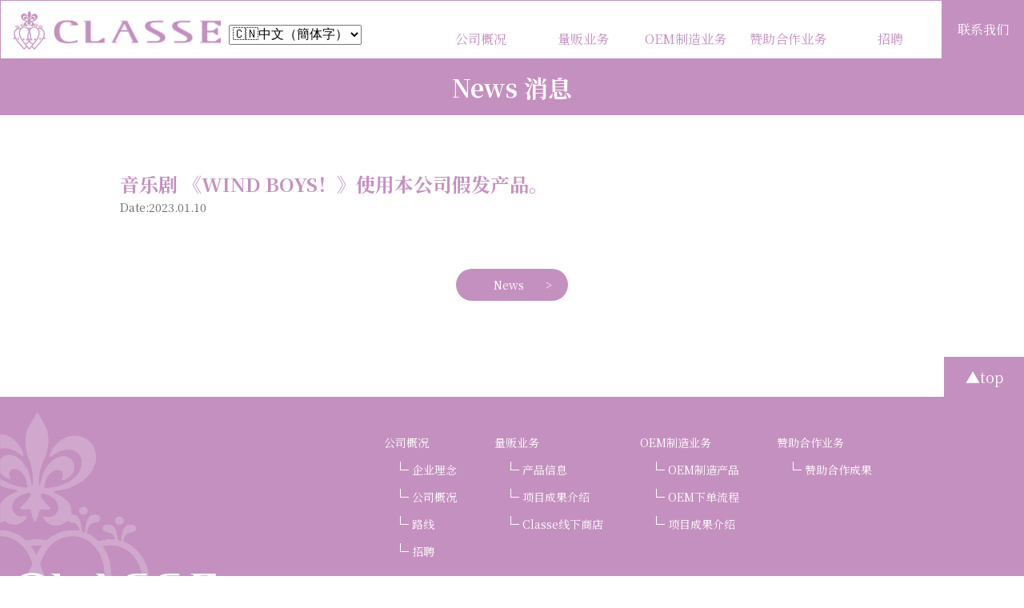

--- FILE ---
content_type: text/html; charset=UTF-8
request_url: https://classe.jp/zh/2023/01/10/%E9%9F%B3%E4%B9%90%E5%89%A7-%E3%80%8Awind-boys%EF%BC%81%E3%80%8B%E4%BD%BF%E7%94%A8%E6%9C%AC%E5%85%AC%E5%8F%B8%E5%81%87%E5%8F%91%E4%BA%A7%E5%93%81%E3%80%82/
body_size: 33456
content:
<!doctype html><html lang="ja"><head>  <script defer src="[data-uri]"></script> <meta charset="UTF-8"><meta http-equiv="X-UA-Compatible" content="IE=edge"><meta name="viewport" content="width=device-width,initial-scale=1"><meta name="description" content="当店（株式会社クラッセ）は2008年よりコスプレ用品の製造販売を行う日本のメーカーです。"><meta name='robots' content='index, follow, max-image-preview:large, max-snippet:-1, max-video-preview:-1' /><style>img:is([sizes="auto" i], [sizes^="auto," i]) { contain-intrinsic-size: 3000px 1500px }</style><link rel="alternate" href="https://classe.jp/2023/01/10/%e3%83%9f%e3%83%a5%e3%83%bc%e3%82%b8%e3%82%ab%e3%83%ab%e3%80%8c%e3%82%a6%e3%82%a4%e3%83%b3%e3%83%89%e3%83%9c%e3%83%bc%e3%82%a4%e3%82%ba%ef%bc%81%e3%80%8d%e3%82%a6%e3%82%a3%e3%83%83%e3%82%b0%e3%82%92/" hreflang="ja" /><link rel="alternate" href="https://classe.jp/en/2023/01/10/wigs-were-used-in-the-musical-wind-boys%ef%bc%81/" hreflang="en" /><link rel="alternate" href="https://classe.jp/zh/2023/01/10/%e9%9f%b3%e4%b9%90%e5%89%a7-%e3%80%8awind-boys%ef%bc%81%e3%80%8b%e4%bd%bf%e7%94%a8%e6%9c%ac%e5%85%ac%e5%8f%b8%e5%81%87%e5%8f%91%e4%ba%a7%e5%93%81%e3%80%82/" hreflang="zh" /><title>音乐剧 《WIND BOYS！》使用本公司假发产品。 - 株式会社クラッセ</title><link rel="canonical" href="https://classe.jp/zh/2023/01/10/音乐剧-《wind-boys！》使用本公司假发产品。/" /><meta property="og:locale" content="zh_CN" /><meta property="og:locale:alternate" content="ja_JP" /><meta property="og:locale:alternate" content="en_US" /><meta property="og:type" content="article" /><meta property="og:title" content="音乐剧 《WIND BOYS！》使用本公司假发产品。 - 株式会社クラッセ" /><meta property="og:url" content="https://classe.jp/zh/2023/01/10/音乐剧-《wind-boys！》使用本公司假发产品。/" /><meta property="og:site_name" content="株式会社クラッセ" /><meta property="article:published_time" content="2023-01-10T07:13:57+00:00" /><meta property="article:modified_time" content="2023-01-11T00:22:12+00:00" /><meta name="author" content="yanagya" /><meta name="twitter:card" content="summary_large_image" /><meta name="twitter:creator" content="@classewig" /><meta name="twitter:site" content="@classewig" /><meta name="twitter:label1" content="作者" /><meta name="twitter:data1" content="yanagya" /> <script type="application/ld+json" class="yoast-schema-graph">{"@context":"https://schema.org","@graph":[{"@type":"Article","@id":"https://classe.jp/zh/2023/01/10/%e9%9f%b3%e4%b9%90%e5%89%a7-%e3%80%8awind-boys%ef%bc%81%e3%80%8b%e4%bd%bf%e7%94%a8%e6%9c%ac%e5%85%ac%e5%8f%b8%e5%81%87%e5%8f%91%e4%ba%a7%e5%93%81%e3%80%82/#article","isPartOf":{"@id":"https://classe.jp/zh/2023/01/10/%e9%9f%b3%e4%b9%90%e5%89%a7-%e3%80%8awind-boys%ef%bc%81%e3%80%8b%e4%bd%bf%e7%94%a8%e6%9c%ac%e5%85%ac%e5%8f%b8%e5%81%87%e5%8f%91%e4%ba%a7%e5%93%81%e3%80%82/"},"author":{"name":"yanagya","@id":"https://classe.jp/zh/#/schema/person/7c6b0f06c1884381e4c4e3e291023a09"},"headline":"音乐剧 《WIND BOYS！》使用本公司假发产品。","datePublished":"2023-01-10T07:13:57+00:00","dateModified":"2023-01-11T00:22:12+00:00","mainEntityOfPage":{"@id":"https://classe.jp/zh/2023/01/10/%e9%9f%b3%e4%b9%90%e5%89%a7-%e3%80%8awind-boys%ef%bc%81%e3%80%8b%e4%bd%bf%e7%94%a8%e6%9c%ac%e5%85%ac%e5%8f%b8%e5%81%87%e5%8f%91%e4%ba%a7%e5%93%81%e3%80%82/"},"wordCount":2,"commentCount":0,"publisher":{"@id":"https://classe.jp/zh/#organization"},"articleSection":["中国語","赞助合作"],"inLanguage":"zh-Hans","potentialAction":[{"@type":"CommentAction","name":"Comment","target":["https://classe.jp/zh/2023/01/10/%e9%9f%b3%e4%b9%90%e5%89%a7-%e3%80%8awind-boys%ef%bc%81%e3%80%8b%e4%bd%bf%e7%94%a8%e6%9c%ac%e5%85%ac%e5%8f%b8%e5%81%87%e5%8f%91%e4%ba%a7%e5%93%81%e3%80%82/#respond"]}]},{"@type":"WebPage","@id":"https://classe.jp/zh/2023/01/10/%e9%9f%b3%e4%b9%90%e5%89%a7-%e3%80%8awind-boys%ef%bc%81%e3%80%8b%e4%bd%bf%e7%94%a8%e6%9c%ac%e5%85%ac%e5%8f%b8%e5%81%87%e5%8f%91%e4%ba%a7%e5%93%81%e3%80%82/","url":"https://classe.jp/zh/2023/01/10/%e9%9f%b3%e4%b9%90%e5%89%a7-%e3%80%8awind-boys%ef%bc%81%e3%80%8b%e4%bd%bf%e7%94%a8%e6%9c%ac%e5%85%ac%e5%8f%b8%e5%81%87%e5%8f%91%e4%ba%a7%e5%93%81%e3%80%82/","name":"音乐剧 《WIND BOYS！》使用本公司假发产品。 - 株式会社クラッセ","isPartOf":{"@id":"https://classe.jp/zh/#website"},"datePublished":"2023-01-10T07:13:57+00:00","dateModified":"2023-01-11T00:22:12+00:00","breadcrumb":{"@id":"https://classe.jp/zh/2023/01/10/%e9%9f%b3%e4%b9%90%e5%89%a7-%e3%80%8awind-boys%ef%bc%81%e3%80%8b%e4%bd%bf%e7%94%a8%e6%9c%ac%e5%85%ac%e5%8f%b8%e5%81%87%e5%8f%91%e4%ba%a7%e5%93%81%e3%80%82/#breadcrumb"},"inLanguage":"zh-Hans","potentialAction":[{"@type":"ReadAction","target":["https://classe.jp/zh/2023/01/10/%e9%9f%b3%e4%b9%90%e5%89%a7-%e3%80%8awind-boys%ef%bc%81%e3%80%8b%e4%bd%bf%e7%94%a8%e6%9c%ac%e5%85%ac%e5%8f%b8%e5%81%87%e5%8f%91%e4%ba%a7%e5%93%81%e3%80%82/"]}]},{"@type":"BreadcrumbList","@id":"https://classe.jp/zh/2023/01/10/%e9%9f%b3%e4%b9%90%e5%89%a7-%e3%80%8awind-boys%ef%bc%81%e3%80%8b%e4%bd%bf%e7%94%a8%e6%9c%ac%e5%85%ac%e5%8f%b8%e5%81%87%e5%8f%91%e4%ba%a7%e5%93%81%e3%80%82/#breadcrumb","itemListElement":[{"@type":"ListItem","position":1,"name":"ホーム","item":"https://classe.jp/zh/"},{"@type":"ListItem","position":2,"name":"音乐剧 《WIND BOYS！》使用本公司假发产品。"}]},{"@type":"WebSite","@id":"https://classe.jp/zh/#website","url":"https://classe.jp/zh/","name":"株式会社クラッセ","description":"コスプレ用品 開発製造販売 OEMODM受託","publisher":{"@id":"https://classe.jp/zh/#organization"},"potentialAction":[{"@type":"SearchAction","target":{"@type":"EntryPoint","urlTemplate":"https://classe.jp/zh/?s={search_term_string}"},"query-input":{"@type":"PropertyValueSpecification","valueRequired":true,"valueName":"search_term_string"}}],"inLanguage":"zh-Hans"},{"@type":"Organization","@id":"https://classe.jp/zh/#organization","name":"株式会社クラッセ","url":"https://classe.jp/zh/","logo":{"@type":"ImageObject","inLanguage":"zh-Hans","@id":"https://classe.jp/zh/#/schema/logo/image/","url":"https://classe.jp/wp-content/uploads/2022/04/logo_head.png","contentUrl":"https://classe.jp/wp-content/uploads/2022/04/logo_head.png","width":522,"height":99,"caption":"株式会社クラッセ"},"image":{"@id":"https://classe.jp/zh/#/schema/logo/image/"},"sameAs":["https://x.com/classewig","https://www.tiktok.com/@classewig","https://www.youtube.com/c/classe"]},{"@type":"Person","@id":"https://classe.jp/zh/#/schema/person/7c6b0f06c1884381e4c4e3e291023a09","name":"yanagya","image":{"@type":"ImageObject","inLanguage":"zh-Hans","@id":"https://classe.jp/zh/#/schema/person/image/","url":"https://secure.gravatar.com/avatar/b02488eec19227152a0cc0b6310050c2c4a73853fd743657782b8fc35ae4f164?s=96&d=mm&r=g","contentUrl":"https://secure.gravatar.com/avatar/b02488eec19227152a0cc0b6310050c2c4a73853fd743657782b8fc35ae4f164?s=96&d=mm&r=g","caption":"yanagya"},"url":"https://classe.jp/zh/author/yanagya/"}]}</script> <link rel="alternate" type="application/rss+xml" title="株式会社クラッセ &raquo; 音乐剧 《WIND BOYS！》使用本公司假发产品。 评论 Feed" href="https://classe.jp/zh/2023/01/10/%e9%9f%b3%e4%b9%90%e5%89%a7-%e3%80%8awind-boys%ef%bc%81%e3%80%8b%e4%bd%bf%e7%94%a8%e6%9c%ac%e5%85%ac%e5%8f%b8%e5%81%87%e5%8f%91%e4%ba%a7%e5%93%81%e3%80%82/feed/" /> <script defer src="[data-uri]"></script> <style id='wp-emoji-styles-inline-css' type='text/css'>img.wp-smiley, img.emoji {
		display: inline !important;
		border: none !important;
		box-shadow: none !important;
		height: 1em !important;
		width: 1em !important;
		margin: 0 0.07em !important;
		vertical-align: -0.1em !important;
		background: none !important;
		padding: 0 !important;
	}</style><link rel='stylesheet' id='wp-block-library-css' href='https://classe.jp/wp-includes/css/dist/block-library/style.min.css?ver=6.8.3' type='text/css' media='all' /><style id='classic-theme-styles-inline-css' type='text/css'>/*! This file is auto-generated */
.wp-block-button__link{color:#fff;background-color:#32373c;border-radius:9999px;box-shadow:none;text-decoration:none;padding:calc(.667em + 2px) calc(1.333em + 2px);font-size:1.125em}.wp-block-file__button{background:#32373c;color:#fff;text-decoration:none}</style><style id='global-styles-inline-css' type='text/css'>:root{--wp--preset--aspect-ratio--square: 1;--wp--preset--aspect-ratio--4-3: 4/3;--wp--preset--aspect-ratio--3-4: 3/4;--wp--preset--aspect-ratio--3-2: 3/2;--wp--preset--aspect-ratio--2-3: 2/3;--wp--preset--aspect-ratio--16-9: 16/9;--wp--preset--aspect-ratio--9-16: 9/16;--wp--preset--color--black: #000000;--wp--preset--color--cyan-bluish-gray: #abb8c3;--wp--preset--color--white: #ffffff;--wp--preset--color--pale-pink: #f78da7;--wp--preset--color--vivid-red: #cf2e2e;--wp--preset--color--luminous-vivid-orange: #ff6900;--wp--preset--color--luminous-vivid-amber: #fcb900;--wp--preset--color--light-green-cyan: #7bdcb5;--wp--preset--color--vivid-green-cyan: #00d084;--wp--preset--color--pale-cyan-blue: #8ed1fc;--wp--preset--color--vivid-cyan-blue: #0693e3;--wp--preset--color--vivid-purple: #9b51e0;--wp--preset--gradient--vivid-cyan-blue-to-vivid-purple: linear-gradient(135deg,rgba(6,147,227,1) 0%,rgb(155,81,224) 100%);--wp--preset--gradient--light-green-cyan-to-vivid-green-cyan: linear-gradient(135deg,rgb(122,220,180) 0%,rgb(0,208,130) 100%);--wp--preset--gradient--luminous-vivid-amber-to-luminous-vivid-orange: linear-gradient(135deg,rgba(252,185,0,1) 0%,rgba(255,105,0,1) 100%);--wp--preset--gradient--luminous-vivid-orange-to-vivid-red: linear-gradient(135deg,rgba(255,105,0,1) 0%,rgb(207,46,46) 100%);--wp--preset--gradient--very-light-gray-to-cyan-bluish-gray: linear-gradient(135deg,rgb(238,238,238) 0%,rgb(169,184,195) 100%);--wp--preset--gradient--cool-to-warm-spectrum: linear-gradient(135deg,rgb(74,234,220) 0%,rgb(151,120,209) 20%,rgb(207,42,186) 40%,rgb(238,44,130) 60%,rgb(251,105,98) 80%,rgb(254,248,76) 100%);--wp--preset--gradient--blush-light-purple: linear-gradient(135deg,rgb(255,206,236) 0%,rgb(152,150,240) 100%);--wp--preset--gradient--blush-bordeaux: linear-gradient(135deg,rgb(254,205,165) 0%,rgb(254,45,45) 50%,rgb(107,0,62) 100%);--wp--preset--gradient--luminous-dusk: linear-gradient(135deg,rgb(255,203,112) 0%,rgb(199,81,192) 50%,rgb(65,88,208) 100%);--wp--preset--gradient--pale-ocean: linear-gradient(135deg,rgb(255,245,203) 0%,rgb(182,227,212) 50%,rgb(51,167,181) 100%);--wp--preset--gradient--electric-grass: linear-gradient(135deg,rgb(202,248,128) 0%,rgb(113,206,126) 100%);--wp--preset--gradient--midnight: linear-gradient(135deg,rgb(2,3,129) 0%,rgb(40,116,252) 100%);--wp--preset--font-size--small: 13px;--wp--preset--font-size--medium: 20px;--wp--preset--font-size--large: 36px;--wp--preset--font-size--x-large: 42px;--wp--preset--spacing--20: 0.44rem;--wp--preset--spacing--30: 0.67rem;--wp--preset--spacing--40: 1rem;--wp--preset--spacing--50: 1.5rem;--wp--preset--spacing--60: 2.25rem;--wp--preset--spacing--70: 3.38rem;--wp--preset--spacing--80: 5.06rem;--wp--preset--shadow--natural: 6px 6px 9px rgba(0, 0, 0, 0.2);--wp--preset--shadow--deep: 12px 12px 50px rgba(0, 0, 0, 0.4);--wp--preset--shadow--sharp: 6px 6px 0px rgba(0, 0, 0, 0.2);--wp--preset--shadow--outlined: 6px 6px 0px -3px rgba(255, 255, 255, 1), 6px 6px rgba(0, 0, 0, 1);--wp--preset--shadow--crisp: 6px 6px 0px rgba(0, 0, 0, 1);}:where(.is-layout-flex){gap: 0.5em;}:where(.is-layout-grid){gap: 0.5em;}body .is-layout-flex{display: flex;}.is-layout-flex{flex-wrap: wrap;align-items: center;}.is-layout-flex > :is(*, div){margin: 0;}body .is-layout-grid{display: grid;}.is-layout-grid > :is(*, div){margin: 0;}:where(.wp-block-columns.is-layout-flex){gap: 2em;}:where(.wp-block-columns.is-layout-grid){gap: 2em;}:where(.wp-block-post-template.is-layout-flex){gap: 1.25em;}:where(.wp-block-post-template.is-layout-grid){gap: 1.25em;}.has-black-color{color: var(--wp--preset--color--black) !important;}.has-cyan-bluish-gray-color{color: var(--wp--preset--color--cyan-bluish-gray) !important;}.has-white-color{color: var(--wp--preset--color--white) !important;}.has-pale-pink-color{color: var(--wp--preset--color--pale-pink) !important;}.has-vivid-red-color{color: var(--wp--preset--color--vivid-red) !important;}.has-luminous-vivid-orange-color{color: var(--wp--preset--color--luminous-vivid-orange) !important;}.has-luminous-vivid-amber-color{color: var(--wp--preset--color--luminous-vivid-amber) !important;}.has-light-green-cyan-color{color: var(--wp--preset--color--light-green-cyan) !important;}.has-vivid-green-cyan-color{color: var(--wp--preset--color--vivid-green-cyan) !important;}.has-pale-cyan-blue-color{color: var(--wp--preset--color--pale-cyan-blue) !important;}.has-vivid-cyan-blue-color{color: var(--wp--preset--color--vivid-cyan-blue) !important;}.has-vivid-purple-color{color: var(--wp--preset--color--vivid-purple) !important;}.has-black-background-color{background-color: var(--wp--preset--color--black) !important;}.has-cyan-bluish-gray-background-color{background-color: var(--wp--preset--color--cyan-bluish-gray) !important;}.has-white-background-color{background-color: var(--wp--preset--color--white) !important;}.has-pale-pink-background-color{background-color: var(--wp--preset--color--pale-pink) !important;}.has-vivid-red-background-color{background-color: var(--wp--preset--color--vivid-red) !important;}.has-luminous-vivid-orange-background-color{background-color: var(--wp--preset--color--luminous-vivid-orange) !important;}.has-luminous-vivid-amber-background-color{background-color: var(--wp--preset--color--luminous-vivid-amber) !important;}.has-light-green-cyan-background-color{background-color: var(--wp--preset--color--light-green-cyan) !important;}.has-vivid-green-cyan-background-color{background-color: var(--wp--preset--color--vivid-green-cyan) !important;}.has-pale-cyan-blue-background-color{background-color: var(--wp--preset--color--pale-cyan-blue) !important;}.has-vivid-cyan-blue-background-color{background-color: var(--wp--preset--color--vivid-cyan-blue) !important;}.has-vivid-purple-background-color{background-color: var(--wp--preset--color--vivid-purple) !important;}.has-black-border-color{border-color: var(--wp--preset--color--black) !important;}.has-cyan-bluish-gray-border-color{border-color: var(--wp--preset--color--cyan-bluish-gray) !important;}.has-white-border-color{border-color: var(--wp--preset--color--white) !important;}.has-pale-pink-border-color{border-color: var(--wp--preset--color--pale-pink) !important;}.has-vivid-red-border-color{border-color: var(--wp--preset--color--vivid-red) !important;}.has-luminous-vivid-orange-border-color{border-color: var(--wp--preset--color--luminous-vivid-orange) !important;}.has-luminous-vivid-amber-border-color{border-color: var(--wp--preset--color--luminous-vivid-amber) !important;}.has-light-green-cyan-border-color{border-color: var(--wp--preset--color--light-green-cyan) !important;}.has-vivid-green-cyan-border-color{border-color: var(--wp--preset--color--vivid-green-cyan) !important;}.has-pale-cyan-blue-border-color{border-color: var(--wp--preset--color--pale-cyan-blue) !important;}.has-vivid-cyan-blue-border-color{border-color: var(--wp--preset--color--vivid-cyan-blue) !important;}.has-vivid-purple-border-color{border-color: var(--wp--preset--color--vivid-purple) !important;}.has-vivid-cyan-blue-to-vivid-purple-gradient-background{background: var(--wp--preset--gradient--vivid-cyan-blue-to-vivid-purple) !important;}.has-light-green-cyan-to-vivid-green-cyan-gradient-background{background: var(--wp--preset--gradient--light-green-cyan-to-vivid-green-cyan) !important;}.has-luminous-vivid-amber-to-luminous-vivid-orange-gradient-background{background: var(--wp--preset--gradient--luminous-vivid-amber-to-luminous-vivid-orange) !important;}.has-luminous-vivid-orange-to-vivid-red-gradient-background{background: var(--wp--preset--gradient--luminous-vivid-orange-to-vivid-red) !important;}.has-very-light-gray-to-cyan-bluish-gray-gradient-background{background: var(--wp--preset--gradient--very-light-gray-to-cyan-bluish-gray) !important;}.has-cool-to-warm-spectrum-gradient-background{background: var(--wp--preset--gradient--cool-to-warm-spectrum) !important;}.has-blush-light-purple-gradient-background{background: var(--wp--preset--gradient--blush-light-purple) !important;}.has-blush-bordeaux-gradient-background{background: var(--wp--preset--gradient--blush-bordeaux) !important;}.has-luminous-dusk-gradient-background{background: var(--wp--preset--gradient--luminous-dusk) !important;}.has-pale-ocean-gradient-background{background: var(--wp--preset--gradient--pale-ocean) !important;}.has-electric-grass-gradient-background{background: var(--wp--preset--gradient--electric-grass) !important;}.has-midnight-gradient-background{background: var(--wp--preset--gradient--midnight) !important;}.has-small-font-size{font-size: var(--wp--preset--font-size--small) !important;}.has-medium-font-size{font-size: var(--wp--preset--font-size--medium) !important;}.has-large-font-size{font-size: var(--wp--preset--font-size--large) !important;}.has-x-large-font-size{font-size: var(--wp--preset--font-size--x-large) !important;}
:where(.wp-block-post-template.is-layout-flex){gap: 1.25em;}:where(.wp-block-post-template.is-layout-grid){gap: 1.25em;}
:where(.wp-block-columns.is-layout-flex){gap: 2em;}:where(.wp-block-columns.is-layout-grid){gap: 2em;}
:root :where(.wp-block-pullquote){font-size: 1.5em;line-height: 1.6;}</style><link rel='stylesheet' id='wp-pagenavi-css' href='https://classe.jp/wp-content/cache/autoptimize/autoptimize_single_73d29ecb3ae4eb2b78712fab3a46d32d.php?ver=2.70' type='text/css' media='all' /><link rel="https://api.w.org/" href="https://classe.jp/wp-json/" /><link rel="alternate" title="JSON" type="application/json" href="https://classe.jp/wp-json/wp/v2/posts/795" /><link rel="EditURI" type="application/rsd+xml" title="RSD" href="https://classe.jp/xmlrpc.php?rsd" /><meta name="generator" content="WordPress 6.8.3" /><link rel='shortlink' href='https://classe.jp/?p=795' /><link rel="alternate" title="oEmbed (JSON)" type="application/json+oembed" href="https://classe.jp/wp-json/oembed/1.0/embed?url=https%3A%2F%2Fclasse.jp%2Fzh%2F2023%2F01%2F10%2F%25e9%259f%25b3%25e4%25b9%2590%25e5%2589%25a7-%25e3%2580%258awind-boys%25ef%25bc%2581%25e3%2580%258b%25e4%25bd%25bf%25e7%2594%25a8%25e6%259c%25ac%25e5%2585%25ac%25e5%258f%25b8%25e5%2581%2587%25e5%258f%2591%25e4%25ba%25a7%25e5%2593%2581%25e3%2580%2582%2F" /><link rel="alternate" title="oEmbed (XML)" type="text/xml+oembed" href="https://classe.jp/wp-json/oembed/1.0/embed?url=https%3A%2F%2Fclasse.jp%2Fzh%2F2023%2F01%2F10%2F%25e9%259f%25b3%25e4%25b9%2590%25e5%2589%25a7-%25e3%2580%258awind-boys%25ef%25bc%2581%25e3%2580%258b%25e4%25bd%25bf%25e7%2594%25a8%25e6%259c%25ac%25e5%2585%25ac%25e5%258f%25b8%25e5%2581%2587%25e5%258f%2591%25e4%25ba%25a7%25e5%2593%2581%25e3%2580%2582%2F&#038;format=xml" /><link rel="icon" href="https://classe.jp/wp-content/uploads/2024/03/cropped-CLASSE_logo_square_1500-32x32.jpg" sizes="32x32" /><link rel="icon" href="https://classe.jp/wp-content/uploads/2024/03/cropped-CLASSE_logo_square_1500-192x192.jpg" sizes="192x192" /><link rel="apple-touch-icon" href="https://classe.jp/wp-content/uploads/2024/03/cropped-CLASSE_logo_square_1500-180x180.jpg" /><meta name="msapplication-TileImage" content="https://classe.jp/wp-content/uploads/2024/03/cropped-CLASSE_logo_square_1500-270x270.jpg" /><link rel="icon" href="https://classe.jp/wp-content/themes/classejp_themes/assets/images/favicon.ico" type="image/vnd.microsoft.icon"> <script defer type="text/javascript" src="https://classe.jp/wp-content/themes/classejp_themes/assets/js/lib/ofi.min.js"></script> <link href="https://classe.jp/wp-content/cache/autoptimize/autoptimize_single_7f9565c0ae8f95961f7bf440282a9240.php" rel="stylesheet" type="text/css"><link href="https://classe.jp/wp-content/cache/autoptimize/autoptimize_single_f38b2db10e01b1572732a3191d538707.php" rel="stylesheet" type="text/css"><link href="https://classe.jp/wp-content/cache/autoptimize/autoptimize_single_37d42f1e829ac969472f29fc8efb411a.php" rel="stylesheet" type="text/css"><link href="https://classe.jp/wp-content/cache/autoptimize/autoptimize_single_53c0ad834bea3e2ff2b52fe79d823701.php" rel="stylesheet" type="text/css"><link rel="preconnect" href="https://fonts.googleapis.com"><link rel="preconnect" href="https://fonts.gstatic.com" crossorigin><link href="https://fonts.googleapis.com/css2?family=Noto+Serif+SC:wght@400;700&display=swap" rel="stylesheet"><style>body {
      font-family: 'Noto Serif SC', serif;
    }</style></head> <!--[if lt IE 9]> <script src="https://classe.jp/wp-content/themes/classejp_themes/assets/js/lib/html5shiv.js"></script> <script src="https://classe.jp/wp-content/themes/classejp_themes/assets/js/lib/respond.js"></script> <![endif]--> <script defer src="[data-uri]"></script> <body class="locale_zh"> <noscript><iframe src="https://www.googletagmanager.com/ns.html?id=GTM-NH8ZMX5"
 height="0" width="0" style="display:none;visibility:hidden"></iframe></noscript> <a id="top"></a><div id="wrapper" class="single"><header id="header"><h1 class="logo"><a href="https://classe.jp/zh/"><img src="https://classe.jp/wp-content/themes/classejp_themes/assets/images/common/logo_head.png" alt="CLASSE" /></a></h1> <a href="https://classe.jp/zh/message2classe-zh/" class="h_nav_contact"><span class="pc">联系我们</span><span class="sp"><img src="https://classe.jp/wp-content/themes/classejp_themes/assets/images/common/ico_mail.png" /></span></a><div class="lang_menu flex_conts"> <select name="lang_choice_1" id="lang_choice_1" class="pll-switcher-select"><option value="https://classe.jp/2023/01/10/%e3%83%9f%e3%83%a5%e3%83%bc%e3%82%b8%e3%82%ab%e3%83%ab%e3%80%8c%e3%82%a6%e3%82%a4%e3%83%b3%e3%83%89%e3%83%9c%e3%83%bc%e3%82%a4%e3%82%ba%ef%bc%81%e3%80%8d%e3%82%a6%e3%82%a3%e3%83%83%e3%82%b0%e3%82%92/" lang="ja" data-lang="{&quot;id&quot;:0,&quot;name&quot;:&quot;\u65e5\u672c\u8a9e&quot;,&quot;slug&quot;:&quot;ja&quot;,&quot;dir&quot;:0}">日本語</option><option value="https://classe.jp/en/2023/01/10/wigs-were-used-in-the-musical-wind-boys%ef%bc%81/" lang="en-US" data-lang="{&quot;id&quot;:0,&quot;name&quot;:&quot;English&quot;,&quot;slug&quot;:&quot;en&quot;,&quot;dir&quot;:0}">English</option><option value="https://classe.jp/zh/2023/01/10/%e9%9f%b3%e4%b9%90%e5%89%a7-%e3%80%8awind-boys%ef%bc%81%e3%80%8b%e4%bd%bf%e7%94%a8%e6%9c%ac%e5%85%ac%e5%8f%b8%e5%81%87%e5%8f%91%e4%ba%a7%e5%93%81%e3%80%82/" lang="zh-CN" selected='selected' data-lang="{&quot;id&quot;:0,&quot;name&quot;:&quot;\u4e2d\u6587 (\u4e2d\u56fd)&quot;,&quot;slug&quot;:&quot;zh&quot;,&quot;dir&quot;:0}">中文 (中国)</option> </select> <script defer src="[data-uri]"></script></div><div class="menu"><ul class="h_nav flex_conts"><li class="list"><a href="https://classe.jp/zh/about-zh/">公司概况</a></li><li class="list"><a href="https://classe.jp/zh/wholesale-zh/">量贩业务</a></li><li class="list"><a href="https://classe.jp/zh/oem-zh/">OEM制造业务</a></li><li class="list"><a href="https://classe.jp/zh/tieup-zh/">赞助合作业务</a></li><li class="list"><a href="https://classe.jp/zh/about-zh/#about04">招聘</a></li></ul></div> <a class="menu_trigger" href="#"> <span></span> <span></span> <span></span> </a></header><div id="main"><section class="sec_page_hero"><div class="sec_page_ttl">News 消息</div></section><section class="sec_news_single sec"><div class="inner"><h3 class="ttl">音乐剧 《WIND BOYS！》使用本公司假发产品。</h3><div class="date">Date:2023.01.10</div><div class="dsc"></div><div class="list_navs"> <a href="https://classe.jp/zh/news-zh/" class="btn btn_common btn_arw">News</a></div></div></section></div><footer id="footer"> <a href="#top" class="btn btn_pagetop">▲top</a><div class="clearfix"><div class="foot_logo"> <img src="https://classe.jp/wp-content/themes/classejp_themes/assets/images/common/logo_foot.png" /></div><div class="foot_nav"><div class="foot_menu flex_conts"><div class="foot_menu_block"> <a href="https://classe.jp/zh/about-zh/">公司概况</a><ul class="pc"><li><a href="https://classe.jp/zh/about-zh/#about01"> 企业理念</a></li><li><a href="https://classe.jp/zh/about-zh/#about02"> 公司概况</a></li><li><a href="https://classe.jp/zh/about-zh/#about03"> 路线</a></li><li><a href="https://classe.jp/zh/about-zh/#about04"> 招聘</a></li></ul></div><div class="foot_menu_block"> <a href="https://classe.jp/zh/wholesale-zh/">量贩业务</a><ul class="pc"><li><a href="https://classe.jp/zh/wholesale-zh/#wholesale01"> 产品信息</a></li><li><a href="https://classe.jp/zh/wholesale-zh/#wholesale02"> 项目成果介绍</a></li><li><a href="https://classe.jp/zh/wholesale-zh/#wholesale03"> Classe线下商店</a></li></ul></div><div class="foot_menu_block"> <a href="https://classe.jp/zh/oem-zh/">OEM制造业务</a><ul class="pc"><li><a href="https://classe.jp/zh/oem-zh/#oem01"> OEM制造产品</a></li><li><a href="https://classe.jp/zh/oem-zh/#oem02"> OEM下单流程</a></li><li><a href="https://classe.jp/zh/oem-zh/#oem03"> 项目成果介绍</a></li></ul></div><div class="foot_menu_block"> <a href="https://classe.jp/zh/tieup-zh/">赞助合作业务</a><ul class="pc"><li><a href="https://classe.jp/zh/tieup-zh/#tieup01"> 赞助合作成果</a></li></ul></div></div><div class="foot_links flex_conts"> <a href="https://classe.jp/zh/about-zh#shops" class="js_shoplink"><span class="ico"><img src="https://classe.jp/wp-content/themes/classejp_themes/assets/images/common/ico_cart.png" /></span><p class="name">ONLINE SHOP</p></a></div></div></div><p class="f_copyright">Copyright &copy; 2020 CLASSE Inc. All rights reserved.</p></footer></div>  <script defer type="text/javascript" src="https://classe.jp/wp-content/themes/classejp_themes/assets/js/lib/jquery.min.js"></script> <script defer type="text/javascript" src="https://classe.jp/wp-content/cache/autoptimize/autoptimize_single_96550741c997fd57758441aa1759b21c.php"></script>  <script defer type="text/javascript" src="https://classe.jp/wp-content/cache/autoptimize/autoptimize_single_da910267cd968a7d269efaed738025bd.php"></script> <script defer type="text/javascript" src="https://classe.jp/wp-content/cache/autoptimize/autoptimize_single_1f9648f77f29f44ceee27a47f32c1d66.php"></script> <script defer type="text/javascript" src="https://classe.jp/wp-content/cache/autoptimize/autoptimize_single_6b727ef63ce1c23674e30f551eab9bfb.php"></script> <script defer src="[data-uri]"></script> <script type="speculationrules">{"prefetch":[{"source":"document","where":{"and":[{"href_matches":"\/*"},{"not":{"href_matches":["\/wp-*.php","\/wp-admin\/*","\/wp-content\/uploads\/*","\/wp-content\/*","\/wp-content\/plugins\/*","\/wp-content\/themes\/classejp_themes\/*","\/*\\?(.+)"]}},{"not":{"selector_matches":"a[rel~=\"nofollow\"]"}},{"not":{"selector_matches":".no-prefetch, .no-prefetch a"}}]},"eagerness":"conservative"}]}</script> </body></html>

--- FILE ---
content_type: text/css; charset=utf-8
request_url: https://classe.jp/wp-content/cache/autoptimize/autoptimize_single_7f9565c0ae8f95961f7bf440282a9240.php
body_size: 2510
content:
@charset "UTF-8";html,body,div,span,applet,object,iframe,h1,h2,h3,h4,h5,h6,p,blockquote,pre,a,abbr,acronym,address,big,cite,code,del,dfn,em,font,img,ins,kbd,q,s,samp,small,strike,strong,sub,sup,tt,var,b,u,i,center,dl,dt,dd,ol,ul,li,fieldset,form,label,legend,table,caption,tbody,tfoot,thead,tr,th,td{margin:0;padding:0;border:0;outline:0;font-size:100%}html,body,div,span,applet,object,iframe,h1,h2,h3,h4,h5,h6,p,blockquote,pre,a,abbr,acronym,address,big,cite,code,del,dfn,em,font,img,ins,kbd,q,s,samp,small,strike,strong,sub,sup,tt,var,b,u,i,center,dl,dt,dd,ol,ul,li,fieldset,form,label,legend,caption{vertical-align:baseline}body{line-height:1}ol,ul{list-style:none}blockquote,q{quotes:none}blockquote:before,blockquote:after,q:before,q:after{content:'';content:none}:focus{outline:0}ins{text-decoration:none}del{text-decoration:line-through}table{border-collapse:collapse;border-spacing:0}.clearfix:after{content:".";display:block;height:0;clear:both;visibility:hidden}.clearfix{display:block;min-height:1%;clear:both}.flex_conts{display:-ms-flexbox;display:-webkit-box;display:flex;-ms-flex-wrap:wrap;flex-wrap:wrap;-webkit-justify-content:space-between;-ms-justify-content:space-between;justify-content:space-between}.flex_conts.start{-webkit-box-pack:start;-ms-flex-pack:start;justify-content:flex-start}body{font-size:16px;line-height:1;font-family:"ヒラギノ明朝 Pro W3","Hiragino Mincho ProN","Yu Mincho Medium","游明朝 Medium",YuMincho,"游明朝体","HG明朝E","ＭＳ Ｐ明朝","ＭＳ 明朝",serif;color:#666}.f_gothic{font-family:"Yu Gothic Medium","游ゴシック Medium",YuGothic,"游ゴシック体","ヒラギノ角ゴ Pro W3","メイリオ",sans-serif}.bold{font-weight:700}img{width:100%;height:auto}a{text-decoration:none;color:#000;-webkit-transition:all .7s;transition:all .7s}a:hover{opacity:.7}#wrapper{position:relative;width:100%;padding-top:74px}@media screen and (max-width:899px){#wrapper{padding-top:60px}}@media screen and (max-width:479px){body{font-size:14px}#wrapper{padding-top:60px}}.fl{float:left}.fr{float:right}.inner{width:980px;margin:0 auto;position:relative}.img_txt{text-indent:100%;white-space:nowrap;overflow:hidden;display:block}.ta_l{text-align:left}.ta_r{text-align:right}.ta_c{text-align:center}.pc{display:block}.sp{display:none}@media screen and (max-width:979px){.inner{width:90%}}@media screen and (max-width:479px){.fl,.fr{float:none}.inner{width:90%}.pc{display:none}.sp{display:block}}#header{width:100%;height:72px;border:solid 1px #c490bf;position:fixed;top:0;left:0;background:#fff;z-index:9000}#header .logo{width:260px;padding-top:12px;padding-left:15px;float:left}.menu_trigger{display:none}.h_nav{width:50%;float:right}.h_nav .list{width:20%}.h_nav .list a{display:block;text-align:center;text-decoration:none;color:#c490bf;padding-top:40px}.h_nav_contact{background:#c490bf;text-align:center;color:#fff;height:72px;line-height:72px;float:right;padding:0 20px}@media screen and (max-width:1110px){.h_nav .list a{font-size:15px}}@media screen and (max-width:1045px){.h_nav{width:40%}.h_nav .list a{font-size:14px}}@media screen and (max-width:899px){.h_nav .list a,.h_nav_contact{font-size:14px}.h_nav_contact{padding:0 10px}.h_nav_contact{width:72px;height:72px;line-height:72px;padding:0;margin-left:10px}.h_nav_contact img{width:30px;vertical-align:sub}.h_nav_contact .pc{display:none}.h_nav_contact .sp{display:block}#header{width:100%;height:60px}#header .logo{width:130px;padding-top:15px}.h_nav_contact{width:60px;height:60px;line-height:60px;margin-right:60px}.h_nav{width:100%}.h_nav .list:first-child a{border-top:solid 1px #c490bf}.h_nav .list a{width:90%;margin:0 auto;border-bottom:solid 1px #c490bf;padding:20px 0}.menu_trigger{position:fixed;width:60px;height:60px;display:block;top:0;right:0;z-index:1000;background:#fff}.menu_trigger span{position:absolute;left:50%;width:34px;height:2px;background-color:#bba1cb;transform:translateX(-50%)}.menu_trigger span:nth-of-type(1){top:16px}.menu_trigger span:nth-of-type(2){top:28px}.menu_trigger span:nth-of-type(3){bottom:17px}.menu_trigger.active span:nth-of-type(1){transform:translateX(-17px) translateY(12px) rotate(-45deg)}.menu_trigger.active span:nth-of-type(2){opacity:0}.menu_trigger.active span:nth-of-type(3){transform:translateX(-17px) translateY(-12px) rotate(45deg)}#header .menu{width:100%;position:fixed;top:60px;right:-200%;-webkit-transition:all .5s;transition:all .5s;background:rgba(255,255,255,.9);height:calc(100vh - 60px);z-index:990;padding-top:40px}#header.active .menu{right:0}.h_nav .list{width:100%}}#footer{margin-top:100px;background:#c490bf url(//classe.jp/wp-content/themes/classejp_themes/assets/css/../images/common/bg_foot.png) left 20px no-repeat;background-size:194px 355px;position:relative;padding-top:50px}#footer .foot_logo{max-width:270px;padding-top:170px;padding-left:20px;float:left}#footer .foot_logo img{width:250px}#footer .btn_pagetop{width:100px;height:50px;background:#c490bf;display:block;color:#fff;text-align:center;position:absolute;top:-50px;right:0;border-radius:0;line-height:50px;font-size:18px}#footer .foot_nav{width:calc(100% - 300px);max-width:800px;float:right;box-sizing:border-box;padding-right:30px}#footer .foot_nav .foot_menu{margin-bottom:50px;padding-right:160px}#footer .foot_nav .foot_menu_block{font-size:14px}#footer .foot_nav .foot_menu_block:last-child{padding-right:0}.foot_nav .foot_menu_block a{color:#fff}.foot_nav ul{padding-top:10px}.foot_nav li{padding:10px 0;padding-left:20px}.foot_nav li:before{content:"";display:inline-block;border-left:solid 1px #fff;border-bottom:solid 1px #fff;width:10px;height:10px;position:relative;top:-5px}.foot_nav li a{font-size:14px}#footer .lang_select{position:absolute;top:50px;right:30px;width:130px;border-left:solid 1px #fff;height:200px;padding-left:30px;box-sizing:border-box}#footer .lang_select a{display:block;color:#fff;margin-bottom:20px;font-size:14px}#footer .foot_links{width:100%;margin-bottom:50px}#footer .foot_links a{width:20%;min-width:140px;height:80px;text-align:center;display:block;background:#fff;color:#bba1cb;box-sizing:border-box;padding-top:10px}.foot_links .brand{font-size:14px}.foot_links .name{font-size:16px;padding-top:3px}.foot_links .ico{width:24px;display:inline-block;padding-top:3px}#footer .foot_links a{width:100%;line-height:80px;padding-top:0}.foot_links .name{padding-top:0;display:inline-block}.foot_links .ico{padding-top:0;vertical-align:sub}.f_copyright{background:#cfa7cd;color:#fff;text-align:center;padding:20px 0}@media screen and (max-width:979px){#footer .foot_nav .foot_menu{padding-right:0}#footer .lang_select{position:static;width:90%;margin:0 auto;border-top:solid 1px #fff;border-left:none;height:auto;padding-left:0;height:60px}#footer .lang_select a{padding:20px 0;text-align:center;width:33%;float:left;font-size:12px}}@media screen and (max-width:899px){#footer .foot_nav .foot_menu{margin-bottom:0}#footer .foot_links{margin-bottom:30px}#footer .foot_links a{width:48%;height:80px;padding-top:10px;margin-bottom:20px}#footer .foot_links a{width:100%;padding-top:0}}@media screen and (max-width:779px){#footer .foot_nav .foot_menu_block{width:50%;margin-bottom:30px}}@media screen and (max-width:768px){#footer .foot_nav .foot_menu_block .pc{display:none}}@media screen and (max-width:609px){#footer{background-position:-45px 20px;padding-top:20px;position:relative}#footer .foot_logo{max-width:inherit;padding-top:0;padding-left:0;position:absolute;top:50%;left:5px;transform:translateY(-50%)}#footer .foot_logo img{width:115px}#footer .foot_nav{width:calc(100% - 130px);margin-left:0;padding-right:20px}#footer .foot_nav .foot_menu{margin-bottom:30px}#footer .foot_nav .foot_menu_block{padding-right:0;width:50%;text-align:center;display:inline-block;padding:15px 0}#footer .foot_links{margin-bottom:30px}#footer .foot_links a{width:48%;min-width:inherit;height:70px;padding-top:10px;margin-bottom:20px}#footer .foot_links a{width:100%;height:40px;line-height:40px;padding-top:0}.foot_links .brand{font-size:10px}.foot_links .name{font-size:12px;padding-top:3px}.foot_links .ico{width:20px;display:inline-block;padding-top:3px}.f_copyright{font-size:12px}}@media screen and (max-width:349px){#footer .foot_logo img{width:85px}#footer .foot_nav{width:calc(100% - 100px)}}.bg_purple{background:#c490bf}.bg_blue{background:#6fb8e7}.bg_pink{background:#f3a9c1}.bg_green{background:#8dc6c1}.bg_brown{background:#a48b78}.bg_yellow{background:#fac55e}.clr_purple{color:#c490bf}.clr_blue{color:#6fb8e7}.clr_pink{color:#f3a9c1}.clr_green{color:#8dc6c1}.clr_brown{color:#a48b78}.clr_yellow{color:#fac55e}.bd_purple{border:solid 1px #c490bf}.bd_blue{border:solid 1px #6fb8e7}.bd_pink{border:solid 1px #f3a9c1}.bd_green{border:solid 1px #8dc6c1}.bd_brown{border:solid 1px #a48b78}.bd_yellow{border:solid 1px #fac55e}.triangle_badge{position:relative}.triangle_badge:before{content:"";position:absolute;top:0;left:0;z-index:-1;width:0;height:0;border-style:solid;border-width:50px 50px 0 0}.triangle_blue:before{border-color:#6fb8e7 transparent transparent}.triangle_pink:before{border-color:#f3a9c1 transparent transparent}.triangle_green:before{border-color:#8dc6c1 transparent transparent}

--- FILE ---
content_type: text/css; charset=utf-8
request_url: https://classe.jp/wp-content/cache/autoptimize/autoptimize_single_53c0ad834bea3e2ff2b52fe79d823701.php
body_size: 4258
content:
@charset "UTF-8";.btn{font-size:14px;display:block;width:140px;height:40px;line-height:40px;border-radius:20px;padding:0 20px;box-sizing:border-box}.btn_arw:after{content:">";display:inline-block;float:right}.btn_common{color:#fff;background:#c490bf}.btn_c{text-align:center;padding:0}.btn_white{background:#fff}.large_lead{font-size:24px;font-size:16px;line-height:1.75}.main_copy{font-size:28px}.dsc{line-height:1.5}.scl_anime{opacity:0;transform:translateY(20px);transition:.5s ease-in}.scl_anime.run{opacity:1;transform:translateY(0)}.sec_head{padding:20px 0;font-size:24px;color:#c490bf;border-top:solid 2px #c490bf;border-bottom:solid 2px #c490bf;text-align:center;margin-bottom:50px}.sec_head p{display:block;font-size:10px}.sec{padding-top:74px}.links a{color:#c490bf;margin:10px 0;display:inline-block}.sec_page_ttl{background:#c490bf;color:#fff;padding:20px 0;text-align:center;font-size:30px;font-weight:700}@media screen and (max-width:768px){.sec_head p{display:none}}@media screen and (max-width:479px){.btn{font-size:12px;display:block;width:120px;height:25px;line-height:25px;border-radius:15px;padding:0 10px;text-align:center}.dsc{line-height:1.3}.large_lead{font-size:14px}.main_copy{font-size:18px}.sec_head{padding:15px 0;font-size:18px;font-size:16px;margin-bottom:30px}.sec{padding-top:60px}.sec_page_ttl{font-size:20px;font-size:18px}}.sec_home_hero{padding-top:0}.sec_home_hero img{filter:url("data:image/svg+xml;utf8,<svg xmlns=\'http://www.w3.org/2000/svg\'><filter id=\'grayscale\'><feColorMatrix type=\'matrix\' values=\'0.3333 0.3333 0.3333 0 0 0.3333 0.3333 0.3333 0 0 0.3333 0.3333 0.3333 0 0 0 0 0 1 0\'/></filter></svg>#grayscale");filter:gray;-webkit-filter:grayscale(100%);transition:2s ease-in}.sec_home_hero.active img{filter:url("data:image/svg+xml;utf8,<svg xmlns=\'http://www.w3.org/2000/svg\'><filter id=\'grayscale\'><feColorMatrix type=\'matrix\' values=\'1 0 0 0 0, 0 1 0 0 0, 0 0 1 0 0, 0 0 0 1 0\'/></filter></svg>#grayscale");-webkit-filter:grayscale(0%)}.sec_home_msg{text-align:center}.sec_home_msg .btn{margin:30px auto 0}.sec_home_news .sec_head{width:12%;border:none;border-right:solid 1px #c490bf;text-align:left;margin-bottom:0;box-sizing:border-box}.sec_home_news .news_lists_box{width:88%;padding:30px 20px;box-sizing:border-box}.sec_home_news .news_lists_box .news_lists{width:100%}.news_lists{width:80%;margin:0 auto;border-top:solid 1px #999}.news_lists li{border-bottom:solid 1px #999}.news_lists li a{padding:20px 0;display:block}.news_lists li .date{display:inline-block;padding-right:40px}@media screen and (max-width:768px){.sec_home_news .sec_head{width:100%;border:none;border-top:solid 1px #c490bf;border-bottom:solid 1px #c490bf;text-align:center;margin-bottom:50px}.sec_home_news .news_lists_box{width:100%;padding:0}.sec_home_news .news_lists_box .news_lists{width:100%}}@media screen and (max-width:479px){.sec_home_news .sec_head{margin-bottom:30px}.sec_home_news .news_lists_box .news_lists{width:100%}.news_lists{width:100%}.news_lists li{border-bottom:solid 1px #999}.news_lists li a{line-height:1.2}.news_lists li .date{display:block;margin-bottom:10px}}.sec_home_news .btn{margin:30px auto 0}.service_lists{width:100%;margin:0 auto}.service_lists .service_list{width:24%;color:#fff;padding-bottom:70px;position:relative}.service_lists .ico{margin:20px auto 5px;display:block;text-align:center}.service_lists .ico img{height:42px;width:auto;transform-origin:center center;transform:rotate(2deg);animation:tekoteko 1s linear 0s infinite}.service_list:nth-child(odd) .ico img{transform:rotate(-2deg);animation:tekoteko_rev 1s linear 0s infinite}@keyframes tekoteko{0%{transform:rotate(-2deg)}49%{transform:rotate(-2deg)}50%{transform:rotate(2deg)}100%{transform:rotate(2deg)}}@keyframes tekoteko_rev{0%{transform:rotate(2deg)}49%{transform:rotate(2deg)}50%{transform:rotate(-2deg)}100%{transform:rotate(-2deg)}}.service_lists .name{font-size:20px;font-weight:700;text-align:center;margin-bottom:20px;height:40px}.service_lists .dsc{padding:0 15px;height:auto}.service_lists .btn{position:absolute;bottom:20px;left:50%;transform:translateX(-50%)}@media screen and (max-width:779px){.service_lists .service_list{width:49%;margin-bottom:2%}}@media screen and (max-width:479px){.service_lists{width:100%}.service_lists .service_list{width:100%;padding-bottom:0;margin-bottom:20px;line-height:0;position:relative}.service_list .img{width:30%;display:inline-block;float:left}.service_lists .ico{width:25%;height:100%;float:left;margin:0 auto;position:relative}.service_lists .ico img{height:40px;position:absolute;top:50%;left:50%;transform:translate(-50%,-50%) rotate(2deg);animation:tekoteko 1s linear 0s infinite}.service_list:nth-child(odd) .ico img{transform:translate(-50%,-50%) rotate(-2deg);animation:tekoteko_rev 1s linear 0s infinite}@keyframes tekoteko{0%{transform:translate(-50%,-50%) rotate(-2deg)}49%{transform:translate(-50%,-50%) rotate(-2deg)}50%{transform:translate(-50%,-50%) rotate(2deg)}100%{transform:translate(-50%,-50%) rotate(2deg)}}@keyframes tekoteko_rev{0%{transform:translate(-50%,-50%) rotate(2deg)}49%{transform:translate(-50%,-50%) rotate(2deg)}50%{transform:translate(-50%,-50%) rotate(-2deg)}100%{transform:translate(-50%,-50%) rotate(-2deg)}}.service_lists .name{line-height:1;width:40%;float:left;padding-top:5%;margin-bottom:20px;height:auto;text-align:left}.service_lists .dsc{padding:0 15px;height:130px}.service_lists .btn{position:absolute;bottom:10px;left:55%;transform:translateX(0)}.service_lists .service_list:last-child .name{font-size:16px;line-height:1.2;padding-top:3%}}.product_lists{width:100%;margin:0 auto}.product_lists .product_list{width:32%;overflow:hidden;margin-bottom:3%;position:relative;cursor:pointer}.product_list .bg{position:relative;line-height:0}.product_list:nth-child(1) .bg{background:url(//classe.jp/wp-content/themes/classejp_themes/assets/images/top/ph_product01.jpg) center center no-repeat;background-size:cover}.product_list:nth-child(2) .bg{background:url(//classe.jp/wp-content/themes/classejp_themes/assets/images/top/ph_product02.jpg) center center no-repeat;background-size:cover}.product_list:nth-child(3) .bg{background:url(//classe.jp/wp-content/themes/classejp_themes/assets/images/top/ph_product03.jpg) center center no-repeat;background-size:cover}.product_list:nth-child(4) .bg{background:url(//classe.jp/wp-content/themes/classejp_themes/assets/images/top/ph_product04.jpg) center center no-repeat;background-size:cover}.product_list:nth-child(5) .bg{background:url(//classe.jp/wp-content/themes/classejp_themes/assets/images/top/ph_product05.jpg) center center no-repeat;background-size:cover}.product_list:nth-child(6) .bg{background:url(//classe.jp/wp-content/themes/classejp_themes/assets/images/top/ph_product06.jpg) center center no-repeat;background-size:cover}.product_lists .foot{width:100%;height:42px;line-height:42px;position:absolute;bottom:0;left:0;padding:0 20px;box-sizing:border-box;color:#fff}.product_lists .foot:after{content:">";float:right}.product_lists .foot img{height:30px;width:auto;transform:translateY(5px);margin-right:10px}.product_lists .ov{width:100%;height:100%;position:absolute;top:100%;left:0;padding:20px;box-sizing:border-box;color:#fff;transition:.2s ease-in}.product_list:hover .ov{top:0}.product_lists .ov .ico{text-align:center;display:block;margin-bottom:10px}.product_lists .ov .ico img{height:66px;width:auto}.product_lists .ttl{text-align:center;font-size:24px;margin-bottom:10px}.product_lists .ov .btn{position:absolute;bottom:10px;right:10px}@media screen and (max-width:979px){.product_lists .product_list{width:49%}}@media screen and (max-width:679px){.product_lists .foot{font-size:14px}.product_lists .foot img{height:20px}.product_lists .ov .ico img{height:50px}.product_lists .ttl{font-size:20px}.product_lists .dsc{font-size:14px}}@media screen and (max-width:599px){.product_lists .product_list{width:100%;margin-bottom:20px;position:relative;cursor:pointer}.product_list .bg{position:relative;background-position:center top !important;background-size:contain !important;width:50%;float:left}.product_lists .foot{border:0;height:30px;line-height:30px;padding:0 10px;font-size:12px;width:50%}.product_lists .foot img{height:15px;transform:translateY(2px)}.product_lists .ov{width:50%;position:static;top:0;padding:10px 15px 0;transition:.2s ease-in;float:left}.product_lists .ov .ico{margin-bottom:5px}.product_lists .ov .ico img{height:30px}.product_list:nth-child(4) .ttl{font-size:14px}.product_lists .ttl{font-size:18px;margin-bottom:5px}.product_lists .dsc{line-height:1.3}.product_lists .ov .btn{position:absolute;bottom:5px;right:5px}}@media screen and (max-width:479px){.product_lists{width:100%}.product_list .foot:after{display:none}.product_list:nth-child(4) .foot{font-size:11px;width:80%}.product_lists .ov{padding-top:15px;padding-bottom:30px}.product_lists .ov .ico,.product_lists .ttl{display:none}}@media screen and (max-width:375px){.product_lists .dsc{line-height:1}}.feature_lists{margin:0 auto}.feature_lists .feature_list{width:100%;position:relative;padding:30px 20px 80px;box-sizing:border-box;border-width:2px;overflow:hidden;margin-bottom:15px;padding-left:95px}.feature_lists .feature_list:after{content:"";display:block;width:240%;height:100%;position:absolute;top:0;left:-50%;transform-origin:center center;transform:skew(-45deg);-webkit-transition:all 2s;transition:all 2s;z-index:19}.feature_lists .feature_list.run:after{left:-400%}.feature_lists .feature_list:nth-child(1):after{background:#6fb8e7}.feature_lists .feature_list:nth-child(2):after{background:#f3a9c1}.feature_lists .feature_list:nth-child(3):after{background:#8dc6c1}.feature_lists .feature_list .badge{display:block;color:#fff;font-size:18px;width:80px;height:80px;position:absolute;top:40%;left:50%;box-sizing:border-box;z-index:20;transform-origin:center center;transform:translate(-50%,0%) scale(5);-webkit-transition:all .6s;transition:all .6s}.feature_lists .feature_list.run .badge{top:0;left:0;transform:translate(0%,0%) scale(1)}.feature_lists .feature_list .triangle_badge:before{border-width:120px 120px 0 0}.feature_lists .feature_list .badge p{padding-top:25px;padding-left:25px;font-size:26px}.feature_lists .feature_list .name{font-size:22px;line-height:1.5;height:70px}.feature_lists .btn{color:#fff;position:absolute;bottom:25px;right:35px}@media screen and (max-width:979px){.feature_lists .feature_list{width:49%;margin-bottom:30px}}@media screen and (max-width:779px){.feature_lists .feature_list{width:100%}}@media screen and (max-width:479px){.feature_lists .feature_list{width:100%;padding:20px 35px 60px;margin-bottom:30px}.feature_lists .feature_list .name{font-size:18px;height:60px;margin-bottom:10px;padding-left:80px}.feature_lists .btn{color:#fff;position:absolute;bottom:15px;right:25px}}.case_lists{margin:0 auto}.case_lists .case_list{width:100%;position:relative;padding:30px 20px;box-sizing:border-box;border-width:2px;margin-bottom:15px}.case_lists .case_list .badge{display:block;color:#fff;font-size:22px;width:120px;height:120px;position:absolute;top:0;left:0;box-sizing:border-box}.locale_en .case_lists .case_list .badge{font-size:19px;width:140px;height:140px}.case_lists .triangle_badge:before{border-width:120px 120px 0 0}.locale_en .case_lists .triangle_badge:before{border-width:140px 140px 0 0}.case_lists .case_list .badge p{padding-top:25px;padding-left:5px}.case_lists .case_list .case_info{width:150px;margin-left:50px;text-align:center;font-size:16px;line-height:1.5}.locale_zh .case_lists .case_list .case_info{width:160px;margin-left:40px}.case_lists .case_list .img{width:100px;line-height:0;border-radius:50px;border-width:3px;box-sizing:border-box;display:inline-block;margin-bottom:20px}.case_lists .case_list .case_conts{width:700px;width:calc(100% - 200px)}.locale_zh .case_lists .case_list .case_conts{width:calc(100% - 210px)}.locale_en .case_lists .case_list .case_conts{width:calc(100% - 230px)}.case_lists .case_list .ttl{font-size:24px;font-weight:700;line-height:1.5;height:70px;margin-bottom:20px}.locale_zh .case_lists .case_list .ttl{width:560px}.locale_en .case_lists .case_list .ttl{width:550px;height:auto}.case_lists .btn{color:#fff;position:absolute;top:25px;right:35px}@media screen and (max-width:979px){.case_lists .case_list{width:100%;margin-bottom:30px;padding-bottom:50px}.case_lists .case_list .case_info{width:100%;text-align:right;font-size:14px;line-height:1.5}.locale_en .case_lists .case_list .case_info{height:70px;margin-bottom:20px}.locale_zh .case_lists .case_list .case_info{width:100%}.case_lists .case_list .img{width:50px;float:right;margin-left:5px;transform:translateY(-3px)}.case_lists .case_list .case_conts{width:100%}.locale_zh .case_lists .case_list .case_conts{width:100%}.locale_en .case_lists .case_list .case_conts{width:100%}.case_lists .case_list .ttl{font-size:18px;height:auto}.locale_zh .case_lists .case_list .ttl{width:auto}.locale_en .case_lists .case_list .ttl{width:auto}.case_lists .btn{color:#fff;position:absolute;top:inherit;right:15px;bottom:10px}}@media screen and (max-width:479px){.case_lists .case_list{padding-bottom:30px}}.sec_home_customer .customers{padding:0 20px}.sec_home_customer .customers .dsc{line-height:2}.sec_about01 .main_copy{margin-bottom:50px;font-weight:400}.sec_about01 .main_copy br{display:none}.sec_about02 .name{line-height:1.5}.tbl_about{width:90%;margin:0 auto;border-top:solid 1px #bba1cb}.tbl_about th,.tbl_about td{text-align:left;padding:20px 0;border-bottom:solid 1px #bba1cb;line-height:1.5}.tbl_about a{text-decoration:underline;color:#c490bf}@media screen and (max-width:779px){.tbl_about th,.tbl_about td{display:block;padding:20px}.tbl_about th{background:#eadae9}}@media screen and (max-width:479px){.sec_about01 .main_copy{margin-bottom:30px;line-height:1.75}.sec_about01 .main_copy br{display:block}.sec_about01 .main_copy span{display:none}.sec_about01 .name{font-size:16px}.tbl_about{width:100%}.tbl_about th,.tbl_about td{padding:10px}.tbl_about td a{word-break:break-all}}.tieup_lists{width:86%;min-width:250px;margin:0 auto;height:400px;overflow:scroll;padding:5%;border:solid 2px #c490bf}.tieup_lists li{margin-bottom:20px;line-height:1.5;font-size:18px}.tieup_lists li a{text-decoration:underline;color:#c490bf}@media screen and (max-width:479px){.tieup_lists li{font-size:16px}}.sec_wholesale03 .sec_head .pc{display:inline-block}.wholesale_service_lists{width:100%;margin:0 auto}.wholesale_service_list{margin-bottom:15px}.wholesale_service_list .img{width:115px;text-align:center}.wholesale_service_list .img img{width:auto;height:60px;position:relative;top:50%;transform:translateY(-50%)}.wholesale_service_list .info{width:calc(100% - 115px);padding:10px 20px;box-sizing:border-box}.wholesale_service_list .ttl{font-size:24px;font-weight:700;margin-bottom:10px}.wholesale_service_list .dsc{font-size:16px;line-height:1.3}.wholesale_movies .movie{width:49%;position:relative}.wholesale_movies .movie:before{content:"";display:block;padding-top:56.25%}.wholesale_movies .movie iframe{width:100%;position:absolute;top:0;left:0;width:100%;height:100%}.wholesale_slider{margin-bottom:50px}.wholesale_slider .slick-slide{margin:0 10px;text-align:center}.wholesale_slider .name{font-size:16px;padding:10px 0}.wholesale_cases{width:100%;margin:0 auto}.wholesale_case{position:relative;margin-bottom:5%}.wholesale_case .badge{display:block;color:#fff;font-size:30px;width:100px;height:100px;position:absolute;top:0;left:0;box-sizing:border-box;z-index:10}.wholesale_case .triangle_badge:before{border-width:100px 100px 0 0}.wholesale_case .triangle_badge p{padding-top:20px;padding-left:10px}.wholesale_case .img{width:25%}.wholesale_case .img img{width:100%;height:100%;object-fit:cover;font-family:'object-fit: cover;'}.wholesale_case .info{width:75%;padding:20px 30px;box-sizing:border-box}.wholesale_case .shop_info{position:absolute;top:0;right:0;padding:20px 30px;text-align:right;line-height:1.5}.wholesale_case .ttl{font-size:20px;width:75%;margin-bottom:10px;line-height:1.4}.locale_en .wholesale_case .ttl{width:60%}.wholesale_case .dsc{font-size:14px}@media screen and (max-width:979px){.wholesale_movies .movie{width:100%;margin-bottom:5%}.wholesale_cases{width:100%}.wholesale_case .ttl{font-size:18px;width:70%}.locale_en .wholesale_case .ttl{width:100%}}@media screen and (max-width:779px){.wholesale_service_lists{width:100%}.wholesale_service_list{position:relative;margin-bottom:5%}.wholesale_service_list .img{width:80px;height:80px;position:absolute;top:0;left:0}.wholesale_service_list .img img{height:40px}.wholesale_service_list .info{width:100%;padding:0;box-sizing:border-box}.wholesale_service_list .ttl{font-size:18px;padding-left:90px;height:80px;padding-right:10px;box-sizing:border-box;display:flex;align-items:center}.wholesale_service_list:nth-child(1) .ttl{border-bottom:solid 1px #bba1cb}.wholesale_service_list:nth-child(2) .ttl{border-bottom:solid 1px #6fb8e7}.wholesale_service_list:nth-child(3) .ttl{border-bottom:solid 1px #f3a9c1}.wholesale_service_list:nth-child(4) .ttl{border-bottom:solid 1px #8dc6c1}.wholesale_service_list .dsc{font-size:16px;line-height:1.3;padding:10px 20px 20px}.wholesale_case .img{width:100%;height:300px}.wholesale_case .info{width:100%;padding:20px 15px}.wholesale_case .shop_info{width:100%;position:static;text-align:center;padding:0 0 20px}.wholesale_case .ttl{font-size:24px;width:100%}}@media screen and (max-width:479px){.sec_wholesale03 .sec_head .pc{display:none}.wholesale_service_lists{width:100%}.wholesale_case .img{height:200px}.wholesale_case .ttl{font-size:18px}}.oem_lists{width:100%;margin:0 auto}.oem_lists .oem_list{padding-bottom:40px}.oem_lists .ico{margin:40px auto 10px;display:block;text-align:center}.oem_lists .ico img{height:48px;width:auto}.oem_lists .name{margin-bottom:20px;height:auto}.oem_flows .oem_flow{margin-bottom:40px}.oem_flows .oem_flow_step{width:124px;min-height:90px;font-size:22px;position:relative;background:#f3e9f2;color:#baa0ca;text-align:center;padding-top:30px;box-sizing:border-box}.oem_flow:nth-child(1) .oem_flow_step{min-height:120px;padding-top:50px}.oem_flow:nth-child(1) .oem_flow_conts{padding-top:20px}.oem_flow:nth-child(n+3) .oem_flow_step{color:#fff}.oem_flows .oem_flow_step:before{display:block;content:'';position:absolute;top:-28px;border-top:28px solid transparent;border-bottom:0 solid transparent;border-right:62px solid #f3e9f2;border-left:62px solid #f3e9f2}.oem_flows .oem_flow_step:after{display:block;content:'';position:absolute;bottom:-56px;border-top:28px solid #f3e9f2;border-bottom:28px solid transparent;border-right:62px solid transparent;border-left:62px solid transparent}.oem_flow:nth-child(n+3) .oem_flow_step{background:#dcbcd9}.oem_flow:nth-child(n+3) .oem_flow_step:before{border-right-color:#dcbcd9;border-left-color:#dcbcd9}.oem_flow:nth-child(n+3) .oem_flow_step:after{border-top-color:#dcbcd9}.oem_flow:nth-child(n+5) .oem_flow_step{background:#c490bf}.oem_flow:nth-child(n+5) .oem_flow_step:before{border-right-color:#c490bf;border-left-color:#c490bf}.oem_flow:nth-child(n+5) .oem_flow_step:after{border-top-color:#c490bf}.oem_flow:nth-child(1) .oem_flow_step:before{display:none}.oem_flows.step2 .oem_flow_step:before{border-right-color:#f3e9f2;border-left-color:#f3e9f2}.oem_flows .oem_flow_conts{border-bottom:solid 5px #f3e9f2;width:calc(100% - 124px);padding-left:30px;box-sizing:border-box;display:flex;justify-content:center}.oem_flow:nth-child(n+3) .oem_flow_conts{border-bottom-color:#dcbcd9}.oem_flow:nth-child(n+5) .oem_flow_conts{border-bottom-color:#c490bf}.oem_flows .oem_flow_txt{width:100%;display:block}.oem_flows .ttl{color:#c490bf;font-size:22px;font-weight:700;margin-bottom:5px}.oem_classe_lists{width:100%;margin:0 auto}.oem_classe_lists .oem_classe_list{width:100%;margin-bottom:15px;padding:20px}.oem_classe_lists .oem_classe_list .badge{font-size:30px;width:100px;height:100px;transform:translate(50%,30%) scale(5);top:50%;left:44%}.oem_classe_list .triangle_badge:before{border-width:100px 100px 0 0}.oem_classe_lists .oem_classe_list .triangle_badge p{padding-top:20px}.oem_classe_lists .oem_classe_list .name{font-size:30px;height:auto;margin-bottom:10px;padding-left:80px}.oem_classe_lists .oem_classe_list .dsc{padding-left:80px}.oem_cases_slider{margin-bottom:50px}.oem_cases_slider .slick-slide{margin:0 10px;text-align:center}.oem_cases_slider .name{font-size:14px;line-height:1.2;padding:10px 0}@media screen and (max-width:779px){.oem_flows .oem_flow_conts{padding-bottom:30px}.oem_classe_lists .oem_classe_list .name{font-size:28px}}@media screen and (max-width:479px){.oem_lists{width:100%}.oem_lists .oem_list{width:100%;padding-bottom:0}.oem_list .img{width:40%}.oem_lists .info{float:left;width:60%}.oem_lists .ico{width:auto;margin:0;margin-right:5px;float:none;display:inline-block;vertical-align:middle}.oem_lists .ico img{display:block;height:25px;position:static;transform:translate(0)}.oem_list .ico img{transform:rotate(2deg);animation:tekoteko2 1s linear 0s infinite}.oem_list:nth-child(odd) .ico img{transform:rotate(-2deg);animation:tekoteko2_rev 1s linear 0s infinite}@keyframes tekoteko2{0%{transform:rotate(-2deg)}49%{transform:rotate(-2deg)}50%{transform:rotate(2deg)}100%{transform:rotate(2deg)}}@keyframes tekoteko2_rev{0%{transform:rotate(2deg)}49%{transform:rotate(2deg)}50%{transform:rotate(-2deg)}100%{transform:rotate(-2deg)}}.oem_lists .name{width:100%;float:none;margin-bottom:10px;height:auto;text-align:center;font-size:18px}.oem_lists .dsc{display:block;width:100%;height:auto;box-sizing:border-box;line-height:1.2;padding-bottom:10px}.oem_lists .oem_list:last-child .name{font-size:18px;padding-top:5%}.oem_flows .oem_flow_step{width:74px;min-height:100px;font-size:16px;padding-top:50px}.oem_flow:nth-child(1) .oem_flow_step{min-height:120px;padding-top:65px}.oem_flows .oem_flow_step:before{top:-18px;border-top:18px solid transparent;border-bottom:0 solid transparent;border-right:37px solid #f3e9f2;border-left:37px solid #f3e9f2}.oem_flows .oem_flow_step:after{bottom:-36px;border-top:18px solid #f3e9f2;border-bottom:18px solid transparent;border-right:37px solid transparent;border-left:37px solid transparent}.oem_flows .oem_flow_conts{width:calc(100% - 74px)}.oem_flows .ttl{font-size:18px;line-height:1.5}.oem_classe_lists .oem_classe_list{padding:20px 30px}.oem_classe_lists .oem_classe_list .badge{font-size:24px;width:120px;height:120px}.oem_classe_list .triangle_badge:before{border-width:70px 70px 0 0}.oem_classe_lists .oem_classe_list .name{font-size:20px;padding-left:80px;min-height:80px}.oem_classe_lists .oem_classe_list .dsc{padding-left:0}}@media screen and (max-width:375px){.oem_list .img{width:40%}.oem_lists .info{float:left;width:60%}.oem_lists .name{font-size:16px}.oem_lists .oem_list:last-child .name{font-size:16px}.oem_lists .dsc{font-size:12px;padding:0 10px 10px}}.required{color:red}.tbl_contact{margin:20px auto}.tbl_contact textarea{width:100%}.sec_contact input[type=submit]{border:none;color:#fff;border-radius:10px;display:block;height:50px;width:50%;text-align:center;font-size:24px;font-weight:700;line-height:50px;background:#fe7eb1;overflow:hidden;margin:20px auto;border-bottom:solid .2em #ff5d8e}@media screen and (max-width:779px){.sec_contact input[type=submit]{width:100%}}.sec_news_single .ttl{font-size:24px;color:#c490bf;margin-bottom:10px}.sec_news_single .date{font-size:14px;margin-bottom:30px}.sec_news_single .dsc{margin-bottom:50px}.list_navs{text-align:center;padding:20px 0}.list_navs .btn{display:inline-block}.wp-pagenavi{clear:both}.wp-pagenavi a,.wp-pagenavi span{text-decoration:none;border:1px solid #bfbfbf;padding:5px 8px;margin:0 5px}.wp-pagenavi a:hover,.wp-pagenavi span.current{border-color:#c490bf;color:#c490bf}.wp-pagenavi span.current{font-weight:700}.lang_menu{float:left;transform:translatey(30px);margin-left:10px}.lang_menu select{font-size:16px}@media screen and (max-width:899px){.lang_menu{transform:translatey(14px)}.lang_menu select{font-size:14px}}@media screen and (min-width:1920px){.lang_menu{transform:translatey(25px)}.lang_menu select{font-size:24px}}

--- FILE ---
content_type: text/plain
request_url: https://www.google-analytics.com/j/collect?v=1&_v=j102&a=1126874312&t=pageview&_s=1&dl=https%3A%2F%2Fclasse.jp%2Fzh%2F2023%2F01%2F10%2F%25E9%259F%25B3%25E4%25B9%2590%25E5%2589%25A7-%25E3%2580%258Awind-boys%25EF%25BC%2581%25E3%2580%258B%25E4%25BD%25BF%25E7%2594%25A8%25E6%259C%25AC%25E5%2585%25AC%25E5%258F%25B8%25E5%2581%2587%25E5%258F%2591%25E4%25BA%25A7%25E5%2593%2581%25E3%2580%2582%2F&ul=en-us%40posix&dt=%E9%9F%B3%E4%B9%90%E5%89%A7%20%E3%80%8AWIND%20BOYS%EF%BC%81%E3%80%8B%E4%BD%BF%E7%94%A8%E6%9C%AC%E5%85%AC%E5%8F%B8%E5%81%87%E5%8F%91%E4%BA%A7%E5%93%81%E3%80%82%20-%20%E6%A0%AA%E5%BC%8F%E4%BC%9A%E7%A4%BE%E3%82%AF%E3%83%A9%E3%83%83%E3%82%BB&sr=1280x720&vp=1280x720&_u=YEBAAEABAAAAACAAI~&jid=1559418657&gjid=802329440&cid=642603444.1768723440&tid=UA-7715320-17&_gid=24023055.1768723440&_r=1&_slc=1&gtm=45He61e1n81NH8ZMX5v836715603za200zd836715603&gcd=13l3l3l3l1l1&dma=0&tag_exp=103116026~103200004~104527906~104528500~104684208~104684211~105391252~115495938~115938465~115938469~115985661~117041588&z=198149372
body_size: -449
content:
2,cG-SQFQBLXMFF

--- FILE ---
content_type: text/javascript; charset=utf-8
request_url: https://classe.jp/wp-content/cache/autoptimize/autoptimize_single_6b727ef63ce1c23674e30f551eab9bfb.php
body_size: 444
content:
$(function(){if($('.page_hero_slider').length){$('.page_hero_slider').slick({autoplay:true,arrows:false,fade:true,speed:1000});}});$('#lang_choice_1 option').each(function(){switch($(this).text()){case'日本語':$(this).html('&#x1f1ef;&#x1f1f5;日本語');break;case'English':$(this).html('&#x1f1fa;&#x1f1f8;English');break;case'中文 (中国)':$(this).html('&#x1f1e8;&#x1f1f3;中文（簡体字）');break;}});$('.js_shoplink').on('click',function(){let adjust=$('#header').outerHeight();let speed=1000;let href=$(this).attr("href");let index=href.indexOf('#');let str=href.substr(index,100);let target=$(str=="#"||str==""?'html':str);let position=target.offset().top-adjust;$('body,html').animate({scrollTop:position},speed,'easeOutQuint');return false;});$('.btn_pagetop').on('click',function(){let speed=1000;let href=$(this).attr("href");let target=$(href=="#"||href==""?'html':href);let position=target.offset().top;$('body,html').animate({scrollTop:position},speed,'easeOutQuint');return false;});$('.menu_trigger').on('click',function(){if($(this).hasClass('active')){$(this).removeClass('active');$('#header').removeClass('active');}else{$(this).addClass('active');$('#header').addClass('active');}
return false;});